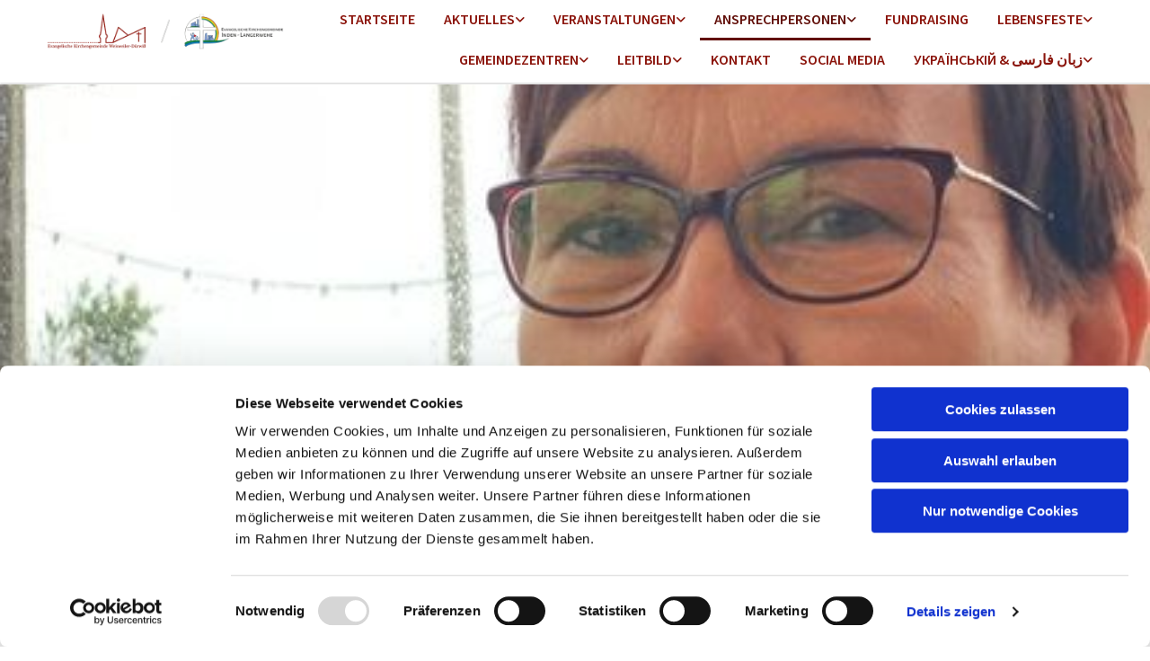

--- FILE ---
content_type: text/html; charset=UTF-8
request_url: https://www.ev-kirche-inden-langerwehe.de/ansprechpersonen/kuesterin-langerwehe
body_size: 6171
content:
<!DOCTYPE html> <html lang="de" data-currency="EUR" data-lang="de" data-countrycode="de_DE" data-rHash="38a01fb1813fd212b54c0b23f79ecceb" dir="auto" data-cookiebot="true"> <head> <meta charset="UTF-8"/> <script>window.addEventListener("CookiebotOnDialogInit",function(){if (Cookiebot.getDomainUrlParam("autoAcceptCookies") === "true")Cookiebot.setOutOfRegion();});</script><script async fetchpriority="high" id="Cookiebot" src="https://consent.cookiebot.com/uc.js" data-cbid="4abfbc9f-58fd-4a0d-8f1a-f68f83b1cbf3" data-blockingmode="auto" data-culture="de" type="text/javascript"></script><title>Gemeindebüro | Ev. Kirchengemeinde Inden-Langerwehe</title><meta name="description" content="GEMEINDEBÜRO INDEN/ALTDORF &amp;nbsp;\n Anja Stockem Telefon:&amp;nbsp;02465 - 3049992 inden(at)ekir.de\n Öffnungs-/ Sprechzeiten Dienstag &amp;amp; Freitag 9 - 12 Uhr Mittwoch 15 - 18 Uhr..."><meta property="og:type" content="website"><meta property="og:title" content="Gemeindebüro | Ev. Kirchengemeinde Inden-Langerwehe"><meta property="og:url" content="https://www.ev-kirche-inden-langerwehe.de/ansprechpersonen/kuesterin-langerwehe"><meta property="og:description" content="GEMEINDEBÜRO INDEN/ALTDORF &nbsp;\n Anja Stockem Telefon:&nbsp;02465 - 3049992 inden(at)ekir.de\n Öffnungs-/ Sprechzeiten Dienstag &amp; Freitag 9 - 12 Uhr Mittwoch 15 - 18 Uhr..."><link rel='canonical' href='https://www.ev-kirche-inden-langerwehe.de/ansprechpersonen/kuesterin-langerwehe'/><meta name="viewport" content="width=device-width, initial-scale=1"><link rel='shortcut icon' type='image/x-icon' href='/uploads/8cgBH792/favicon_1.ico'/><link rel="preload" href="https://css-fonts.eu.extra-cdn.com/css?family=Roboto:300,500&display=swap" as="style"><link href="https://css-fonts.eu.extra-cdn.com/css?family=Roboto:300,500&display=swap" rel="stylesheet"><link rel="stylesheet" href="https://site-assets.cdnmns.com/108ab34d214b6bd35fa24bb0b75a9731/css/cookiebotVideoPlaceholder.css?1768836001521"><link rel="stylesheet" href="https://site-assets.cdnmns.com/108ab34d214b6bd35fa24bb0b75a9731/css/grids.css?1768836001521"><link rel="stylesheet" href="https://site-assets.cdnmns.com/108ab34d214b6bd35fa24bb0b75a9731/css/hcaptcha.css?1768836001521"><link rel="stylesheet" href="/assets/user-style.css?1764593341"><link rel="stylesheet" id="style_site" href="/assets/sitestyle.css?1764593341"><link rel="stylesheet" href="https://site-assets.cdnmns.com/108ab34d214b6bd35fa24bb0b75a9731/css/external-libs.css?1768836001521"><!--[if lt IE 9]><script src="https://site-assets.cdnmns.com/108ab34d214b6bd35fa24bb0b75a9731/js/html5shiv.js"></script><script src="https://site-assets.cdnmns.com/108ab34d214b6bd35fa24bb0b75a9731/js/respond.js"></script><![endif]--><script>if ('serviceWorker' in navigator){navigator.serviceWorker.getRegistrations().then(function(registrations) { for(registration in registrations) { registration.unregister(); }}); }</script><link rel="preconnect" href="https://site-assets.cdnmns.com/" crossorigin><link rel="preconnect" href="https://fonts.prod.extra-cdn.com/" crossorigin><style id='globalCSS'>/* ul can't handle a floating image if displayed block */ .module.text ul { display: table; } td ul { display: block !important; } /* lis and opening hours are assigned bodytext styles but we do not want the margins */ li.bodytext { margin-top: 0; margin-bottom: 0; } li.lightbodytext { margin-top: 0; margin-bottom: 0; } .day.bodytext { margin-top: 0; margin-bottom: 0; } /* force originally quick links images to be the same size */ .originally-quick-links .imageModuleWrap { height: 150px; display: block; } .originally-quick-links .image { width: 100%; height: 100%; object-fit: cover; } /* brandfooter styling */ .brandfooter { text-align: center; background-color: rgba(0, 0, 0, 0); } .brandfooter img { margin-top: 8px; margin-bottom: 24px; } .brandfooter a { color: #000000; font-size: 13px; font-family: 'Lato'; } .brandfooter a:hover { color: rgba(255, 255, 255, 1); } /* border around submenu in main menu */ @media only screen and (min-width: 768px) { .module.nav li ul { border: 1px solid rgba(34, 36, 38, 0.15); box-shadow: 0 1px 3px 0 rgba(0, 0, 0, 0.08); } } /* embedded video size */ .fluid-width-video-wrapper { padding-top: 40% !important; } /* word wrapping */ body { word-break: break-word; }</style><!-- ChurchDesk Command Code - START --> <!-- Changes will be overwritten --> <link rel="stylesheet" type="text/css" href="https://edge.churchdesk.com/api/4615/mono-pages-css-generator"/> <link rel="stylesheet" type="text/css" href="https://edge.churchdesk.com/mono-website-pages.css"/> <script data-cookieconsent="ignore"> window.nsChurchDesk = { siteId: 1357501, organizationId: 4615, privacyPolicyLink: "https://api2.churchdesk.com/files/d4dc9e2a-c84e-4533-a7ef-4b0744c2220a/view", privacyPolicyLabel: "Datenschutzerklärung", imprintLink: "", imprintLabel: "Impressum", countryIso2: "de", language: "de", }; if (window.YETT_WHITELIST && window.YETT_WHITELIST.isArray()) { window.YETT_WHITELIST.push(/.*.churchdesk.com/); } if (window.whitelistedDomains && window.whitelistedDomains.isArray()) { window.whitelistedDomains.push(/.*.churchdesk.com/); } </script> <script data-cookieconsent="ignore" src="https://edge.churchdesk.com/copyright-loader.js"></script> <script data-cookieconsent="ignore" src="https://edge.churchdesk.com/signup-loader.js"></script> <script data-cookieconsent="ignore" src="https://edge.churchdesk.com/privacy-policy-loader.js"></script> <script data-cookieconsent="ignore" src="https://edge.churchdesk.com/mono-pages-container-loader.js"></script> <script data-cookieconsent="ignore" src="https://widget.churchdesk.com/widget-loader.js"></script> <script data-cookieconsent="ignore"> const NewsletterSignUp = new CHURCH_DESK_SIGNUP_NAMESPACE.SignUp({ organizationId: 4615 }); NewsletterSignUp.initSignUp(); </script> <script defer data-domain="ev-kirche-inden-langerwehe.de" src="https://beats.churchdesk.com/js/script.js"></script> <!-- ChurchDesk Command Code - END --><style id="churchdeskHyphen">h1,h2,h3,h4,h5,h6{hyphens: auto;}</style> <script>window.ASSETSURL='https://site-assets.cdnmns.com/108ab34d214b6bd35fa24bb0b75a9731';</script></head> <body id="p7348" data-dateformat='d/m/Y' data-req="quicklink"> <div id="r5001" class="row designRow"> <div class="container container-fluid"><div class="col col-sm-12"> <header><div id="r4638" class="row "> <div class="container container-fluid colsStack"><div id="c6249" class="col col-md-3 col-sm-12 col-lg-3"><a href="/?p=5000"  title="" aria-label="" class="imageModuleWrap" id="w_m6782" data-track-event="click" data-track-action="internal_link_clicked"> <img id="m6782" class="module image" src="/uploads/Zqr4xpQY/768x0_640x0/WILD_Gemeindelogos_Rot__msi___png.webp" alt="Startseite" data-author="" width="2001" height="400" data-req="" data-settings="enablehover=false,showelement=none,hovertransition=slowFadeIn" fetchpriority="high"/> </a> </div> <div id="c4486" class="col col-lg-9 col-md-9 col-sm-12 flexCol"><div id="m7790" class="module autospacer"></div> <div class="flexWrap"> <nav id="m9685" class="module nav" data-settings="verticalNav-md=false,verticalNav-lg=false,push=false,activeParent=true" tabindex="-1"> <ul class="navContainer"><li class=""> <a href="/" data-track-event="click" data-track-action="internal_link_clicked">Startseite</a> </li><li class=""> <a href="/aktuelles" data-track-event="click" data-track-action="internal_link_clicked">Aktuelles</a> <ul><li class=""> <a href="/aktuelles/aktuelle-nachrichten-aus-unserer-gemeinde" data-track-event="click" data-track-action="internal_link_clicked">Aktuelle Nachrichten aus der Gemeinde</a> </li><li class=""> <a href="/aktuelles/unser-gemeindebrief" data-track-event="click" data-track-action="internal_link_clicked">Unser Gemeindebrief</a> </li><li class=""> <a href="/aktuelles/kalender-ubersicht" data-track-event="click" data-track-action="internal_link_clicked">Kalender</a> </li></ul> </li><li class=""> <a href="/unsere-nachsten-veranstaltungen" data-track-event="click" data-track-action="internal_link_clicked">Veranstaltungen</a> <ul><li class=""> <a href="/unsere-nachsten-veranstaltungen/unsere-gottesdienste" data-track-event="click" data-track-action="internal_link_clicked">Unsere Gottesdienste</a> </li><li class=""> <a href="/unsere-nachsten-veranstaltungen/gemeindekreise-und-gruppen" data-track-event="click" data-track-action="internal_link_clicked">Gemeindekreise und Gruppen</a> </li><li class=""> <a href="/unsere-nachsten-veranstaltungen/galerie" data-track-event="click" data-track-action="internal_link_clicked">Galerie </a> <ul><li class=""> <a href="/unsere-nachsten-veranstaltungen/galerie/campingwochenende-2021" data-track-event="click" data-track-action="internal_link_clicked">Campingwochenende 2021</a> </li></ul> </li></ul> </li><li class=" active"> <a href="/ansprechpersonen" data-track-event="click" data-track-action="internal_link_clicked">Ansprechpersonen</a> <ul><li class=""> <a href="/ansprechpersonen/gemeindeburo" data-track-event="click" data-track-action="internal_link_clicked">Gemeindebüro</a> </li><li class=" active"> <a href="/ansprechpersonen/kuesterin-langerwehe" data-track-event="click" data-track-action="internal_link_clicked">Küsterin Langerwehe</a> </li><li class=""> <a href="/ansprechpersonen/gemeindepadagogik" data-track-event="click" data-track-action="internal_link_clicked">Gemeindepädagogik</a> </li><li class=""> <a href="/ansprechpersonen/kirchenmusik" data-track-event="click" data-track-action="internal_link_clicked">Kirchenmusik</a> </li><li class=""> <a href="/ansprechpersonen/kusterin-inden" data-track-event="click" data-track-action="internal_link_clicked">Küsterin Inden</a> </li><li class=""> <a href="/ansprechpersonen/pfarrer" data-track-event="click" data-track-action="internal_link_clicked">Pfarrer</a> </li></ul> </li><li class=""> <a href="/fundraising" data-track-event="click" data-track-action="internal_link_clicked">Fundraising</a> </li><li class=""> <a href="/lebensfeste" data-track-event="click" data-track-action="internal_link_clicked">Lebensfeste</a> <ul><li class=""> <a href="/lebensfeste/taufe" data-track-event="click" data-track-action="internal_link_clicked">Taufe</a> </li><li class=""> <a href="/lebensfeste/trauung" data-track-event="click" data-track-action="internal_link_clicked">Trauung</a> </li></ul> </li><li class=""> <a href="/gemeindezentren" data-track-event="click" data-track-action="internal_link_clicked">Gemeindezentren</a> <ul><li class=""> <a href="/gemeindezentren/indenaltdorf" data-track-event="click" data-track-action="internal_link_clicked">Inden/Altdorf</a> </li><li class=""> <a href="/gemeindezentren/langerwehe" data-track-event="click" data-track-action="internal_link_clicked">Langerwehe</a> </li></ul> </li><li class=""> <a href="/hintergrunde-unser-leitbild" data-track-event="click" data-track-action="internal_link_clicked">Leitbild</a> <ul><li class=""> <a href="/hintergrunde-unser-leitbild/wer-wir-sind-ein-kurzvideo" data-track-event="click" data-track-action="internal_link_clicked">Gemeindevideo</a> </li></ul> </li><li class=""> <a href="/kontakt" data-track-event="click" data-track-action="internal_link_clicked">Kontakt</a> </li><li class=""> <a href="/social-media" data-track-event="click" data-track-action="internal_link_clicked">Social Media</a> </li><li class=""> <a href="/ukranskj---" data-track-event="click" data-track-action="internal_link_clicked">українській &amp; زبان فارسی</a> <ul><li class=""> <a href="/ukranskj---/informatsiya-na-ukrainskii-movi" data-track-event="click" data-track-action="internal_link_clicked">Інформація на українській мові</a> </li><li class=""> <a href="/ukranskj---/persisch---" data-track-event="click" data-track-action="internal_link_clicked">اطلاعات به زبان فارسی</a> </li></ul> </li></ul> </nav></div> </div> </div> </div> </header><div id="r5002" role="main" class="row designRow"> <div class="container container-fluid"><div class="col col-sm-12"><div id="r1368" class="row "> <div class="container container-fixed colsStack"><div id="c8177" class="col col-lg-12 col-md-12 col-sm-12"></div> </div> </div> <div id="r3407" class="row "> <div class="container container-fixed colsStack"><div id="c9130" class="col col-sm-3 col-md-3 col-lg-10"><div id="m6203" class="module text"><h2 class="subtitle" style="font-size: 18.2px; font-weight: 500; color: #212529;"><span style="font-weight: bold;">Küsterin Langerwehe</span></h2></div> </div> <div id="c2365" class="col col-sm-3 col-md-3 col-lg-5"><div id="m1633" class="module text"><p class="bodytext"><span style="box-sizing: border-box; font-weight: bolder;">Sieglinde Esser</span><br style="box-sizing: border-box;">Telefon:&nbsp;<a href="tel:+4924653049992" data-track-event="click" data-track-action="phone_link">02465 - 3049992</a><br><a href="mailto:inden@ekir.de" target="_blank" rel="noopener" data-track-event="click" data-track-action="email_link">inden(at)ekir.de</a></p></div> </div> <div id="c1500" class="col col-sm-6 col-md-6 col-lg-6"></div> </div> </div> </div> </div> </div> <footer><div id="r7421" class="row "> <div class="container container-fixed colsStack"><div id="c6696" class="col col-lg-3 col-md-3 col-sm-12"><div id="m5140" class="module text"><p class="custom1"><a href="/" data-track-event="click" data-track-action="internal_link_clicked">Startseite</a></p></div> </div> <div id="c8587" class="col col-lg-3 col-md-3 col-sm-12"><div id="m3995" class="module text"><p class="custom1"><a href="/unsere-nachsten-veranstaltungen" data-track-event="click" data-track-action="internal_link_clicked">Veranstaltungen</a></p></div> <div id="m8574" class="module linklist"> <ul> <li> <a href="/unsere-gottesdienste" data-track-event="click" data-track-action="internal_link_clicked"> <span class="iconContainer "> <i class="listIcon fa fa-play "></i> </span> <span class="itemLabel"> Unsere Gottesdienste </span> </a> </li> <li> <a href="/gemeindekreise-und-gruppen" data-track-event="click" data-track-action="internal_link_clicked"> <span class="iconContainer "> <i class="listIcon fa fa-play "></i> </span> <span class="itemLabel"> Gemeindekreise und Gruppen </span> </a> </li> <li> <a href="/page/29/galerie" data-track-event="click" data-track-action="internal_link_clicked"> <span class="iconContainer "> <i class="listIcon fa fa-play "></i> </span> <span class="itemLabel"> Galerie </span> </a> </li> </ul> </div></div> <div id="c2478" class="col col-lg-3 col-md-3 col-sm-12"><div id="m7299" class="module text"><p class="custom1"><a href="/aktuelles" data-track-event="click" data-track-action="internal_link_clicked">Aktuelles</a></p></div> <div id="m4379" class="module linklist"> <ul> <li> <a href="/blog-view/10/aktuelle-nachrichten-aus-unserer-gemeinde" data-track-event="click" data-track-action="internal_link_clicked"> <span class="iconContainer "> <i class="listIcon fa fa-play "></i> </span> <span class="itemLabel"> Aktuelle Nachrichten aus der Gemeinde </span> </a> </li> <li> <a href="/page/15/fundraising" data-track-event="click" data-track-action="internal_link_clicked"> <span class="iconContainer "> <i class="listIcon fa fa-play "></i> </span> <span class="itemLabel"> Fundraising </span> </a> </li> <li> <a href="/kalender-%C3%BCbersicht" data-track-event="click" data-track-action="internal_link_clicked"> <span class="iconContainer "> <i class="listIcon fa fa-play "></i> </span> <span class="itemLabel"> Kalender </span> </a> </li> <li> <a href="/page/25/unser-gemeindebrief" data-track-event="click" data-track-action="internal_link_clicked"> <span class="iconContainer "> <i class="listIcon fa fa-play "></i> </span> <span class="itemLabel"> Unser Gemeindebrief </span> </a> </li> </ul> </div></div> <div id="c6056" class="col col-lg-3 col-md-3 col-sm-12"><div id="m8227" class="module text"><p class="custom1"><a href="/lebensfeste" data-track-event="click" data-track-action="internal_link_clicked">Amtshandlungen</a></p></div> <div id="m9822" class="module linklist"> <ul> <li> <a href="/page/11/taufe" data-track-event="click" data-track-action="internal_link_clicked"> <span class="iconContainer "> <i class="listIcon fa fa-play "></i> </span> <span class="itemLabel"> Taufe </span> </a> </li> <li> <a href="/page/6/trauung" data-track-event="click" data-track-action="internal_link_clicked"> <span class="iconContainer "> <i class="listIcon fa fa-play "></i> </span> <span class="itemLabel"> Trauung </span> </a> </li> </ul> </div></div> <div id="c2852" class="col col-lg-3 col-md-3 col-sm-12"><div id="m2769" class="module text"><p class="custom1"><a href="/ansprechpersonen" data-track-event="click" data-track-action="internal_link_clicked">Ansprechpersonen</a></p></div> <div id="m6498" class="module linklist"> <ul> <li> <a href="/page/19/gemeindeb%C3%BCro" data-track-event="click" data-track-action="internal_link_clicked"> <span class="iconContainer "> <i class="listIcon fa fa-play "></i> </span> <span class="itemLabel"> Gemeindebüro </span> </a> </li> <li> <a href="/page/21/gemeindep%C3%A4dagogik" data-track-event="click" data-track-action="internal_link_clicked"> <span class="iconContainer "> <i class="listIcon fa fa-play "></i> </span> <span class="itemLabel"> Gemeindepädagogik </span> </a> </li> <li> <a href="/page/22/kirchenmusik" data-track-event="click" data-track-action="internal_link_clicked"> <span class="iconContainer "> <i class="listIcon fa fa-play "></i> </span> <span class="itemLabel"> Kirchenmusik </span> </a> </li> <li> <a href="/page/23/k%C3%BCsterin-inden" data-track-event="click" data-track-action="internal_link_clicked"> <span class="iconContainer "> <i class="listIcon fa fa-play "></i> </span> <span class="itemLabel"> Küsterin Inden </span> </a> </li> <li> <a href="/page/20/pfarrer" data-track-event="click" data-track-action="internal_link_clicked"> <span class="iconContainer "> <i class="listIcon fa fa-play "></i> </span> <span class="itemLabel"> Pfarrer </span> </a> </li> </ul> </div></div> <div id="c6764" class="col col-lg-3 col-md-3 col-sm-12"><div id="m6463" class="module text"><p class="custom1"><a href="/gemeindezentren" data-track-event="click" data-track-action="internal_link_clicked">Gemeindezentren</a></p></div> <div id="m9442" class="module linklist"> <ul> <li> <a href="/page/13/indenaltdorf" data-track-event="click" data-track-action="internal_link_clicked"> <span class="iconContainer "> <i class="listIcon fa fa-play "></i> </span> <span class="itemLabel"> Inden/Altdorf </span> </a> </li> <li> <a href="/page/14/langerwehe" data-track-event="click" data-track-action="internal_link_clicked"> <span class="iconContainer "> <i class="listIcon fa fa-play "></i> </span> <span class="itemLabel"> Langerwehe </span> </a> </li> </ul> </div></div> <div id="c3787" class="col col-lg-3 col-md-3 col-sm-12"><div id="m2746" class="module text"><p class="custom1"><a href="https://api2.churchdesk.com/files/18364a94-5de8-433b-8205-b3fc7c5ae14e/view" data-track-event="click" data-track-action="link_clicked">Impressum</a></p></div> </div> <div id="c9499" class="col col-lg-3 col-md-3 col-sm-12"><div id="m4895" class="module text"><p class="custom1"><a href="/hintergrunde-unser-leitbild" data-track-event="click" data-track-action="internal_link_clicked">Leitbild - wer wir sind</a></p></div> <div id="m4868" class="module linklist"> <ul> <li> <a href="/page/28/wer-wir-sind-ein-kurzvideo" data-track-event="click" data-track-action="internal_link_clicked"> <span class="iconContainer "> <i class="listIcon fa fa-play "></i> </span> <span class="itemLabel"> Gemeindevideo </span> </a> </li> </ul> </div></div> <div id="c7164" class="col col-lg-3 col-md-3 col-sm-12"><div id="m8113" class="module text"><p class="custom1"><a href="/social-media" data-track-event="click" data-track-action="internal_link_clicked">Social Media</a></p></div> </div> <div id="c7619" class="col col-lg-3 col-md-3 col-sm-12"><div id="m5427" class="module text"><p class="custom1"><a href="/ukranskj---/informatsiya-na-ukrainskii-movi" data-track-event="click" data-track-action="internal_link_clicked">Інформація на українській мові</a></p></div> </div> <div id="c8324" class="col col-lg-3 col-md-3 col-sm-12"><div id="m8216" class="module text"><p class="custom1"><a href="/kontakt" data-track-event="click" data-track-action="internal_link_clicked">Kontakt</a></p></div> </div> </div> </div> <div id="r9450" class="row "> <div class="container container-fixed colsStack"><div id="c7261" class="col col-lg-12 col-md-12 col-sm-12"><div id="m5612" class="module text"><div class="custom1" style="text-align: center;"> <span class="iconfont "></span> &nbsp; Ev. Kirchengemeinde Inden-Langerwehe<div class="custom1" style="text-align: center;"> &nbsp; · &nbsp; Auf dem Driesch 1-3<br> 52459 Inden/Altdorf<div class="custom1" style="text-align: center;"> &nbsp; &nbsp; <span class="iconfont "></span> &nbsp; 02465-3049992<div class="custom1" style="text-align: center;"> &nbsp; &nbsp; <span class="iconfont "></span> &nbsp; inden@ekir.de</div> </div> <div id="c9436" class="col col-lg-12 col-md-12 col-sm-12"><ul id="m1887" class="module socialmedia"> <li class=" "> <a class="" href="https://www.facebook.com/Evangelische-Kirchengemeinde-Inden-Langerwehe-150904185031888" target="_blank" rel="noopener" title="Facebook, [company_name]" data-track-event="click" data-track-action="social_link"> <span class="fa fa-facebook"></span> </a> </li> <li class=" "> <a class="" href="https://www.instagram.com/indenevkirche/" target="_blank" rel="noopener" title="Instagram, [company_name]" data-track-event="click" data-track-action="social_link"> <span class="fa fa-instagram"></span> </a> </li> <li class=" "> <a class="" href="https://www.youtube.com/channel/UC1gD-ImK_Dx4J4DahEddrCg" target="_blank" rel="noopener" title="YouTube, [company_name]" data-track-event="click" data-track-action="social_link"> <span class="fa fa-youtube"></span> </a> </li> </ul></div> </div> </div> <div id="r8805" class="row "> <div class="container container-fixed colsStack"><div id="c6829" class="col col-lg-12 col-md-12 col-sm-12"><div id="m5068" class="module text"><p class="custom2" style="text-align: center;"><a href="/kontakt" data-track-event="click" data-track-action="internal_link_clicked">Kontaktinformationen</a> &nbsp; &nbsp;</p></div> </div> </div> </div> </footer> <div class="row brandfooter"> <div class="container container-fixed"> <div class="col col-md-12 col-lg-12 col-sm-12"> <div> <a href="https://app.churchdesk.com/login" class="brandfooter" style="border-style: none;" target="_blank" rel="noopener" data-track-event="click" data-track-action="link_clicked"> <i class="fa fa-lock"></i> <span>ChurchDesk-Login</span> </a> </div> <div> <a href="https://churchdesk.com" target="_blank" rel="noopener" data-track-event="click" data-track-action="link_clicked"><img class="logoOpacity" src="https://site-assets.cdnmns.com/108ab34d214b6bd35fa24bb0b75a9731/css/img/churchdesk/logo_dark_en.svg" alt="ChurchDesk"></a> </div> </div> </div> </div></div> </div> </div> <a href='#' data-req="scrollTop" class='scrollIcon hidden bottom_right' data-track-event="click" data-track-action="internal_link_clicked"> <span></span> </a><script async data-cookieconsent="ignore" nomodule src="https://site-assets.cdnmns.com/108ab34d214b6bd35fa24bb0b75a9731/js/loader-polyfills.js?1768836001521"></script><script async data-cookieconsent="ignore" src="https://site-assets.cdnmns.com/108ab34d214b6bd35fa24bb0b75a9731/js/loader.js?1768836001521"></script><!-- ChurchDesk Command Code - START --> <!-- Changes will be overwritten --> <script data-cookieconsent="ignore"> if (typeof window !== "undefined") { if (window.CHURCH_DESK_FALLBACK_WIDGET_INIT) { window.CHURCH_DESK_FALLBACK_WIDGET_INIT(); } if (window.CHURCH_DESK_FALLBACK_COPYRIGHT_INIT) { window.CHURCH_DESK_FALLBACK_COPYRIGHT_INIT(); } if (window.CHURCH_DESK_PRIVACY_POLICY_WIDGET_INIT) { window.CHURCH_DESK_PRIVACY_POLICY_WIDGET_INIT(); } if (window.CHURCH_DESK_BLOG_EVENT_CONTAINER_LOADED) { window.CHURCH_DESK_BLOG_EVENT_CONTAINER_LOADED(); } } else { console.error("window is not defined."); } </script> <!-- ChurchDesk Command Code - END --> <script type='application/ld+json'>{"@context":"http://schema.org","@type":"LocalBusiness","@id":"https://www.ev-kirche-inden-langerwehe.de/#global_business","name":"Evangelische Kirchengemeinde Inden-Langerwehe","address":{"@type":"PostalAddress","streetAddress":"Auf dem Driesch 1-3","addressLocality":"Inden","addressRegion":"Deutschland","postalCode":"52459","addressCountry":"DE"},"email":"inden@ekir.de","telephone":"024653049992","url":"https://www.ev-kirche-inden-langerwehe.de","openingHoursSpecification":[{"@type":"OpeningHoursSpecification","dayOfWeek":"http://schema.org/Tuesday","opens":"09:00","closes":"12:00"},{"@type":"OpeningHoursSpecification","dayOfWeek":"http://schema.org/Wednesday","opens":"09:00","closes":"12:00"},{"@type":"OpeningHoursSpecification","dayOfWeek":"http://schema.org/Wednesday","opens":"15:00","closes":"18:00"},{"@type":"OpeningHoursSpecification","dayOfWeek":"http://schema.org/Friday","opens":"21:00","closes":"12:00"}],"logo":"https://www.ev-kirche-inden-langerwehe.de/uploads/KW0Jo2Xu/logo_ekir_indenlangerwehe_16.5.2014_v1_2__msi___jpg.jpg"}</script> </body> </html>

--- FILE ---
content_type: text/css
request_url: https://edge.churchdesk.com/api/4615/mono-pages-css-generator
body_size: 136
content:
/* In this file there are some global variables are defined to use in event and blog pages.
(consider that events and blogs already exist on both landing pages and mono blogs)
*/

:root {
  --cd-font: 'Source Sans 3';
  --cd-primary-color: #8b140b;
  --cd-readable-highlighted-color: #8b140b;
  --cd-card-color: #E0E0E0;
  --cd-contrast-color: #FFFFFF;
  --cd-display-suggestion: none;
  --cd-border-radius: 0px;
}

--- FILE ---
content_type: application/x-javascript
request_url: https://consentcdn.cookiebot.com/consentconfig/4abfbc9f-58fd-4a0d-8f1a-f68f83b1cbf3/ev-kirche-inden-langerwehe.de/configuration.js
body_size: 242
content:
CookieConsent.configuration.tags.push({id:190963290,type:"script",tagID:"",innerHash:"",outerHash:"",tagHash:"8274819307228",url:"https://consent.cookiebot.com/uc.js",resolvedUrl:"https://consent.cookiebot.com/uc.js",cat:[1]});CookieConsent.configuration.tags.push({id:190963300,type:"iframe",tagID:"",innerHash:"",outerHash:"",tagHash:"8346673335210",url:"https://www.youtube.com/embed/7OW0NPhaMYI",resolvedUrl:"https://www.youtube.com/embed/7OW0NPhaMYI",cat:[4]});CookieConsent.configuration.tags.push({id:190963302,type:"iframe",tagID:"",innerHash:"",outerHash:"",tagHash:"2891344676091",url:"https://forms.churchdesk.com/f/zxW3D63l7m/embed?hideTitle=true&hideDescription=false",resolvedUrl:"https://forms.churchdesk.com/f/zxW3D63l7m/embed?hideTitle=true&hideDescription=false",cat:[1]});CookieConsent.configuration.tags.push({id:190963304,type:"iframe",tagID:"",innerHash:"",outerHash:"",tagHash:"14151432277261",url:"https://umap.openstreetmap.de/de/map/durwier-adventskalender_7162",resolvedUrl:"https://umap.openstreetmap.de/de/map/durwier-adventskalender_7162",cat:[1]});CookieConsent.configuration.tags.push({id:190963305,type:"iframe",tagID:"",innerHash:"",outerHash:"",tagHash:"10623532203002",url:"https://www.youtube.com/embed/rd8booan34A",resolvedUrl:"https://www.youtube.com/embed/rd8booan34A",cat:[4]});CookieConsent.configuration.tags.push({id:190963336,type:"iframe",tagID:"",innerHash:"",outerHash:"",tagHash:"13348616729405",url:"https://forms.churchdesk.com/f/K2pav2B8TU/embed?hideTitle=true&hideDescription=false",resolvedUrl:"https://forms.churchdesk.com/f/K2pav2B8TU/embed?hideTitle=true&hideDescription=false",cat:[1,2]});